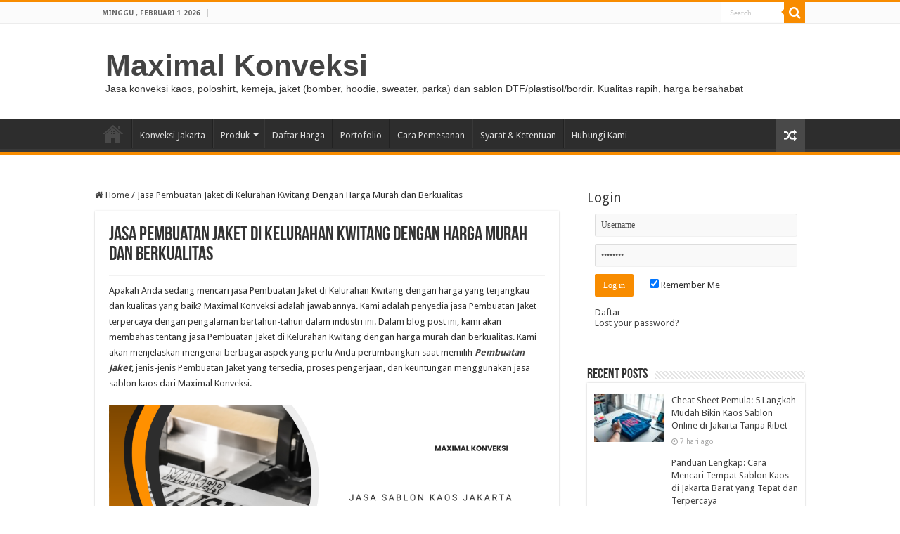

--- FILE ---
content_type: text/html; charset=UTF-8
request_url: https://maximalkonveksi.co.id/jasa/pembuatan-jaket-in-kelurahan-kwitang/
body_size: 17633
content:
<!DOCTYPE html>
<html lang="id" prefix="og: http://ogp.me/ns#">
<head>
<meta charset="UTF-8" />
<link rel="profile" href="http://gmpg.org/xfn/11" />
<link rel="pingback" href="https://maximalkonveksi.co.id/xmlrpc.php" />
<meta property="og:title" content="Jasa Pembuatan Jaket di Kelurahan Kwitang Dengan Harga Murah dan Berkualitas - Maximal Konveksi"/>
<meta property="og:type" content="article"/>
<meta property="og:description" content="Apakah Anda sedang mencari jasa [search_term] di [location] dengan harga yang terjangkau dan kualita"/>
<meta property="og:url" content="https://maximalkonveksi.co.id/jasa/"/>
<meta property="og:site_name" content="Maximal Konveksi"/>
<meta property="og:image" content="https://maximalkonveksi.co.id/wp-content/uploads/2023/05/maximalkonveksi.co_.id-1.jpg" />
<meta name='robots' content='index, follow, max-image-preview:large, max-snippet:-1, max-video-preview:-1' />
	<style>img:is([sizes="auto" i], [sizes^="auto," i]) { contain-intrinsic-size: 3000px 1500px }</style>
	
	<!-- This site is optimized with the Yoast SEO Premium plugin v19.5 (Yoast SEO v20.1) - https://yoast.com/wordpress/plugins/seo/ -->
	<title>Jasa Pembuatan Jaket di Kelurahan Kwitang Dengan Harga Murah dan Berkualitas</title>
	<meta name="description" content="Jasa Pembuatan Jaket di Kelurahan Kwitang Dengan Harga Murah dan Berkualitas - Maximal Konveksi" />
	<link rel="canonical" href="https://maximalkonveksi.co.id/jasa/pembuatan-jaket-in-kelurahan-kwitang/" />
	<meta property="og:locale" content="id_ID" />
	<meta property="og:type" content="article" />
	<meta property="og:title" content="Jasa Pembuatan Jaket di Kelurahan Kwitang Dengan Harga Murah dan Berkualitas" />
	<meta property="og:description" content="Jasa Pembuatan Jaket di Kelurahan Kwitang Dengan Harga Murah dan Berkualitas - Maximal Konveksi" />
	<meta property="og:url" content="https://maximalkonveksi.co.id/jasa/pembuatan-jaket-in-kelurahan-kwitang/" />
	<meta property="og:site_name" content="Maximal Konveksi" />
	<meta property="article:publisher" content="https://www.facebook.com/sablonmanual.1/" />
	<meta property="og:image" content="https://maximalkonveksi.co.id/wp-content/uploads/2023/05/maximalkonveksi.co_.id-1.jpg" />
	<meta property="og:image:width" content="2560" />
	<meta property="og:image:height" content="1810" />
	<meta property="og:image:type" content="image/jpeg" />
	<meta name="twitter:card" content="summary_large_image" />
	<meta name="twitter:label1" content="Estimasi waktu membaca" />
	<meta name="twitter:data1" content="8 menit" />
	<!-- / Yoast SEO Premium plugin. -->


<link rel='dns-prefetch' href='//fonts.googleapis.com' />
<link rel='dns-prefetch' href='//www.googletagmanager.com' />

	<meta name='description' content='Mencari Jasa Pembuatan Jaket di Kelurahan Kwitang Dengan Harga Murah dan Berkualitas? Hubungi Maximal Konveksi Sekarang 0812-2113-381' class='nsg-seo-meta-tag' />


	<link rel='canonical' href='https://maximalkonveksi.co.id/jasa/pembuatan-jaket-in-kelurahan-kwitang/' class='nsg-seo-canonical' />

<script type="text/javascript">
/* <![CDATA[ */
window._wpemojiSettings = {"baseUrl":"https:\/\/s.w.org\/images\/core\/emoji\/15.0.3\/72x72\/","ext":".png","svgUrl":"https:\/\/s.w.org\/images\/core\/emoji\/15.0.3\/svg\/","svgExt":".svg","source":{"concatemoji":"https:\/\/maximalkonveksi.co.id\/wp-includes\/js\/wp-emoji-release.min.js"}};
/*! This file is auto-generated */
!function(i,n){var o,s,e;function c(e){try{var t={supportTests:e,timestamp:(new Date).valueOf()};sessionStorage.setItem(o,JSON.stringify(t))}catch(e){}}function p(e,t,n){e.clearRect(0,0,e.canvas.width,e.canvas.height),e.fillText(t,0,0);var t=new Uint32Array(e.getImageData(0,0,e.canvas.width,e.canvas.height).data),r=(e.clearRect(0,0,e.canvas.width,e.canvas.height),e.fillText(n,0,0),new Uint32Array(e.getImageData(0,0,e.canvas.width,e.canvas.height).data));return t.every(function(e,t){return e===r[t]})}function u(e,t,n){switch(t){case"flag":return n(e,"\ud83c\udff3\ufe0f\u200d\u26a7\ufe0f","\ud83c\udff3\ufe0f\u200b\u26a7\ufe0f")?!1:!n(e,"\ud83c\uddfa\ud83c\uddf3","\ud83c\uddfa\u200b\ud83c\uddf3")&&!n(e,"\ud83c\udff4\udb40\udc67\udb40\udc62\udb40\udc65\udb40\udc6e\udb40\udc67\udb40\udc7f","\ud83c\udff4\u200b\udb40\udc67\u200b\udb40\udc62\u200b\udb40\udc65\u200b\udb40\udc6e\u200b\udb40\udc67\u200b\udb40\udc7f");case"emoji":return!n(e,"\ud83d\udc26\u200d\u2b1b","\ud83d\udc26\u200b\u2b1b")}return!1}function f(e,t,n){var r="undefined"!=typeof WorkerGlobalScope&&self instanceof WorkerGlobalScope?new OffscreenCanvas(300,150):i.createElement("canvas"),a=r.getContext("2d",{willReadFrequently:!0}),o=(a.textBaseline="top",a.font="600 32px Arial",{});return e.forEach(function(e){o[e]=t(a,e,n)}),o}function t(e){var t=i.createElement("script");t.src=e,t.defer=!0,i.head.appendChild(t)}"undefined"!=typeof Promise&&(o="wpEmojiSettingsSupports",s=["flag","emoji"],n.supports={everything:!0,everythingExceptFlag:!0},e=new Promise(function(e){i.addEventListener("DOMContentLoaded",e,{once:!0})}),new Promise(function(t){var n=function(){try{var e=JSON.parse(sessionStorage.getItem(o));if("object"==typeof e&&"number"==typeof e.timestamp&&(new Date).valueOf()<e.timestamp+604800&&"object"==typeof e.supportTests)return e.supportTests}catch(e){}return null}();if(!n){if("undefined"!=typeof Worker&&"undefined"!=typeof OffscreenCanvas&&"undefined"!=typeof URL&&URL.createObjectURL&&"undefined"!=typeof Blob)try{var e="postMessage("+f.toString()+"("+[JSON.stringify(s),u.toString(),p.toString()].join(",")+"));",r=new Blob([e],{type:"text/javascript"}),a=new Worker(URL.createObjectURL(r),{name:"wpTestEmojiSupports"});return void(a.onmessage=function(e){c(n=e.data),a.terminate(),t(n)})}catch(e){}c(n=f(s,u,p))}t(n)}).then(function(e){for(var t in e)n.supports[t]=e[t],n.supports.everything=n.supports.everything&&n.supports[t],"flag"!==t&&(n.supports.everythingExceptFlag=n.supports.everythingExceptFlag&&n.supports[t]);n.supports.everythingExceptFlag=n.supports.everythingExceptFlag&&!n.supports.flag,n.DOMReady=!1,n.readyCallback=function(){n.DOMReady=!0}}).then(function(){return e}).then(function(){var e;n.supports.everything||(n.readyCallback(),(e=n.source||{}).concatemoji?t(e.concatemoji):e.wpemoji&&e.twemoji&&(t(e.twemoji),t(e.wpemoji)))}))}((window,document),window._wpemojiSettings);
/* ]]> */
</script>
<style id='wp-emoji-styles-inline-css' type='text/css'>

	img.wp-smiley, img.emoji {
		display: inline !important;
		border: none !important;
		box-shadow: none !important;
		height: 1em !important;
		width: 1em !important;
		margin: 0 0.07em !important;
		vertical-align: -0.1em !important;
		background: none !important;
		padding: 0 !important;
	}
</style>
<link rel='stylesheet' id='wp-block-library-css' href='https://maximalkonveksi.co.id/wp-includes/css/dist/block-library/style.min.css' type='text/css' media='all' />
<style id='classic-theme-styles-inline-css' type='text/css'>
/*! This file is auto-generated */
.wp-block-button__link{color:#fff;background-color:#32373c;border-radius:9999px;box-shadow:none;text-decoration:none;padding:calc(.667em + 2px) calc(1.333em + 2px);font-size:1.125em}.wp-block-file__button{background:#32373c;color:#fff;text-decoration:none}
</style>
<style id='global-styles-inline-css' type='text/css'>
:root{--wp--preset--aspect-ratio--square: 1;--wp--preset--aspect-ratio--4-3: 4/3;--wp--preset--aspect-ratio--3-4: 3/4;--wp--preset--aspect-ratio--3-2: 3/2;--wp--preset--aspect-ratio--2-3: 2/3;--wp--preset--aspect-ratio--16-9: 16/9;--wp--preset--aspect-ratio--9-16: 9/16;--wp--preset--color--black: #000000;--wp--preset--color--cyan-bluish-gray: #abb8c3;--wp--preset--color--white: #ffffff;--wp--preset--color--pale-pink: #f78da7;--wp--preset--color--vivid-red: #cf2e2e;--wp--preset--color--luminous-vivid-orange: #ff6900;--wp--preset--color--luminous-vivid-amber: #fcb900;--wp--preset--color--light-green-cyan: #7bdcb5;--wp--preset--color--vivid-green-cyan: #00d084;--wp--preset--color--pale-cyan-blue: #8ed1fc;--wp--preset--color--vivid-cyan-blue: #0693e3;--wp--preset--color--vivid-purple: #9b51e0;--wp--preset--gradient--vivid-cyan-blue-to-vivid-purple: linear-gradient(135deg,rgba(6,147,227,1) 0%,rgb(155,81,224) 100%);--wp--preset--gradient--light-green-cyan-to-vivid-green-cyan: linear-gradient(135deg,rgb(122,220,180) 0%,rgb(0,208,130) 100%);--wp--preset--gradient--luminous-vivid-amber-to-luminous-vivid-orange: linear-gradient(135deg,rgba(252,185,0,1) 0%,rgba(255,105,0,1) 100%);--wp--preset--gradient--luminous-vivid-orange-to-vivid-red: linear-gradient(135deg,rgba(255,105,0,1) 0%,rgb(207,46,46) 100%);--wp--preset--gradient--very-light-gray-to-cyan-bluish-gray: linear-gradient(135deg,rgb(238,238,238) 0%,rgb(169,184,195) 100%);--wp--preset--gradient--cool-to-warm-spectrum: linear-gradient(135deg,rgb(74,234,220) 0%,rgb(151,120,209) 20%,rgb(207,42,186) 40%,rgb(238,44,130) 60%,rgb(251,105,98) 80%,rgb(254,248,76) 100%);--wp--preset--gradient--blush-light-purple: linear-gradient(135deg,rgb(255,206,236) 0%,rgb(152,150,240) 100%);--wp--preset--gradient--blush-bordeaux: linear-gradient(135deg,rgb(254,205,165) 0%,rgb(254,45,45) 50%,rgb(107,0,62) 100%);--wp--preset--gradient--luminous-dusk: linear-gradient(135deg,rgb(255,203,112) 0%,rgb(199,81,192) 50%,rgb(65,88,208) 100%);--wp--preset--gradient--pale-ocean: linear-gradient(135deg,rgb(255,245,203) 0%,rgb(182,227,212) 50%,rgb(51,167,181) 100%);--wp--preset--gradient--electric-grass: linear-gradient(135deg,rgb(202,248,128) 0%,rgb(113,206,126) 100%);--wp--preset--gradient--midnight: linear-gradient(135deg,rgb(2,3,129) 0%,rgb(40,116,252) 100%);--wp--preset--font-size--small: 13px;--wp--preset--font-size--medium: 20px;--wp--preset--font-size--large: 36px;--wp--preset--font-size--x-large: 42px;--wp--preset--spacing--20: 0.44rem;--wp--preset--spacing--30: 0.67rem;--wp--preset--spacing--40: 1rem;--wp--preset--spacing--50: 1.5rem;--wp--preset--spacing--60: 2.25rem;--wp--preset--spacing--70: 3.38rem;--wp--preset--spacing--80: 5.06rem;--wp--preset--shadow--natural: 6px 6px 9px rgba(0, 0, 0, 0.2);--wp--preset--shadow--deep: 12px 12px 50px rgba(0, 0, 0, 0.4);--wp--preset--shadow--sharp: 6px 6px 0px rgba(0, 0, 0, 0.2);--wp--preset--shadow--outlined: 6px 6px 0px -3px rgba(255, 255, 255, 1), 6px 6px rgba(0, 0, 0, 1);--wp--preset--shadow--crisp: 6px 6px 0px rgba(0, 0, 0, 1);}:where(.is-layout-flex){gap: 0.5em;}:where(.is-layout-grid){gap: 0.5em;}body .is-layout-flex{display: flex;}.is-layout-flex{flex-wrap: wrap;align-items: center;}.is-layout-flex > :is(*, div){margin: 0;}body .is-layout-grid{display: grid;}.is-layout-grid > :is(*, div){margin: 0;}:where(.wp-block-columns.is-layout-flex){gap: 2em;}:where(.wp-block-columns.is-layout-grid){gap: 2em;}:where(.wp-block-post-template.is-layout-flex){gap: 1.25em;}:where(.wp-block-post-template.is-layout-grid){gap: 1.25em;}.has-black-color{color: var(--wp--preset--color--black) !important;}.has-cyan-bluish-gray-color{color: var(--wp--preset--color--cyan-bluish-gray) !important;}.has-white-color{color: var(--wp--preset--color--white) !important;}.has-pale-pink-color{color: var(--wp--preset--color--pale-pink) !important;}.has-vivid-red-color{color: var(--wp--preset--color--vivid-red) !important;}.has-luminous-vivid-orange-color{color: var(--wp--preset--color--luminous-vivid-orange) !important;}.has-luminous-vivid-amber-color{color: var(--wp--preset--color--luminous-vivid-amber) !important;}.has-light-green-cyan-color{color: var(--wp--preset--color--light-green-cyan) !important;}.has-vivid-green-cyan-color{color: var(--wp--preset--color--vivid-green-cyan) !important;}.has-pale-cyan-blue-color{color: var(--wp--preset--color--pale-cyan-blue) !important;}.has-vivid-cyan-blue-color{color: var(--wp--preset--color--vivid-cyan-blue) !important;}.has-vivid-purple-color{color: var(--wp--preset--color--vivid-purple) !important;}.has-black-background-color{background-color: var(--wp--preset--color--black) !important;}.has-cyan-bluish-gray-background-color{background-color: var(--wp--preset--color--cyan-bluish-gray) !important;}.has-white-background-color{background-color: var(--wp--preset--color--white) !important;}.has-pale-pink-background-color{background-color: var(--wp--preset--color--pale-pink) !important;}.has-vivid-red-background-color{background-color: var(--wp--preset--color--vivid-red) !important;}.has-luminous-vivid-orange-background-color{background-color: var(--wp--preset--color--luminous-vivid-orange) !important;}.has-luminous-vivid-amber-background-color{background-color: var(--wp--preset--color--luminous-vivid-amber) !important;}.has-light-green-cyan-background-color{background-color: var(--wp--preset--color--light-green-cyan) !important;}.has-vivid-green-cyan-background-color{background-color: var(--wp--preset--color--vivid-green-cyan) !important;}.has-pale-cyan-blue-background-color{background-color: var(--wp--preset--color--pale-cyan-blue) !important;}.has-vivid-cyan-blue-background-color{background-color: var(--wp--preset--color--vivid-cyan-blue) !important;}.has-vivid-purple-background-color{background-color: var(--wp--preset--color--vivid-purple) !important;}.has-black-border-color{border-color: var(--wp--preset--color--black) !important;}.has-cyan-bluish-gray-border-color{border-color: var(--wp--preset--color--cyan-bluish-gray) !important;}.has-white-border-color{border-color: var(--wp--preset--color--white) !important;}.has-pale-pink-border-color{border-color: var(--wp--preset--color--pale-pink) !important;}.has-vivid-red-border-color{border-color: var(--wp--preset--color--vivid-red) !important;}.has-luminous-vivid-orange-border-color{border-color: var(--wp--preset--color--luminous-vivid-orange) !important;}.has-luminous-vivid-amber-border-color{border-color: var(--wp--preset--color--luminous-vivid-amber) !important;}.has-light-green-cyan-border-color{border-color: var(--wp--preset--color--light-green-cyan) !important;}.has-vivid-green-cyan-border-color{border-color: var(--wp--preset--color--vivid-green-cyan) !important;}.has-pale-cyan-blue-border-color{border-color: var(--wp--preset--color--pale-cyan-blue) !important;}.has-vivid-cyan-blue-border-color{border-color: var(--wp--preset--color--vivid-cyan-blue) !important;}.has-vivid-purple-border-color{border-color: var(--wp--preset--color--vivid-purple) !important;}.has-vivid-cyan-blue-to-vivid-purple-gradient-background{background: var(--wp--preset--gradient--vivid-cyan-blue-to-vivid-purple) !important;}.has-light-green-cyan-to-vivid-green-cyan-gradient-background{background: var(--wp--preset--gradient--light-green-cyan-to-vivid-green-cyan) !important;}.has-luminous-vivid-amber-to-luminous-vivid-orange-gradient-background{background: var(--wp--preset--gradient--luminous-vivid-amber-to-luminous-vivid-orange) !important;}.has-luminous-vivid-orange-to-vivid-red-gradient-background{background: var(--wp--preset--gradient--luminous-vivid-orange-to-vivid-red) !important;}.has-very-light-gray-to-cyan-bluish-gray-gradient-background{background: var(--wp--preset--gradient--very-light-gray-to-cyan-bluish-gray) !important;}.has-cool-to-warm-spectrum-gradient-background{background: var(--wp--preset--gradient--cool-to-warm-spectrum) !important;}.has-blush-light-purple-gradient-background{background: var(--wp--preset--gradient--blush-light-purple) !important;}.has-blush-bordeaux-gradient-background{background: var(--wp--preset--gradient--blush-bordeaux) !important;}.has-luminous-dusk-gradient-background{background: var(--wp--preset--gradient--luminous-dusk) !important;}.has-pale-ocean-gradient-background{background: var(--wp--preset--gradient--pale-ocean) !important;}.has-electric-grass-gradient-background{background: var(--wp--preset--gradient--electric-grass) !important;}.has-midnight-gradient-background{background: var(--wp--preset--gradient--midnight) !important;}.has-small-font-size{font-size: var(--wp--preset--font-size--small) !important;}.has-medium-font-size{font-size: var(--wp--preset--font-size--medium) !important;}.has-large-font-size{font-size: var(--wp--preset--font-size--large) !important;}.has-x-large-font-size{font-size: var(--wp--preset--font-size--x-large) !important;}
:where(.wp-block-post-template.is-layout-flex){gap: 1.25em;}:where(.wp-block-post-template.is-layout-grid){gap: 1.25em;}
:where(.wp-block-columns.is-layout-flex){gap: 2em;}:where(.wp-block-columns.is-layout-grid){gap: 2em;}
:root :where(.wp-block-pullquote){font-size: 1.5em;line-height: 1.6;}
</style>
<link rel='stylesheet' id='nsg-styles-css' href='https://maximalkonveksi.co.id/wp-content/plugins/nsg-seo-generator/assets/nsg-styles.css' type='text/css' media='all' />
<link rel='stylesheet' id='taqyeem-buttons-style-css' href='https://maximalkonveksi.co.id/wp-content/plugins/taqyeem-buttons/assets/style.css' type='text/css' media='all' />
<link rel='stylesheet' id='taqyeem-style-css' href='https://maximalkonveksi.co.id/wp-content/plugins/taqyeem/style.css' type='text/css' media='all' />
<link rel='stylesheet' id='tie-style-css' href='https://maximalkonveksi.co.id/wp-content/themes/sahifa/style.css' type='text/css' media='all' />
<link rel='stylesheet' id='tie-ilightbox-skin-css' href='https://maximalkonveksi.co.id/wp-content/themes/sahifa/css/ilightbox/dark-skin/skin.css' type='text/css' media='all' />
<link rel='stylesheet' id='Droid+Sans-css' href='https://fonts.googleapis.com/css?family=Droid+Sans%3Aregular%2C700' type='text/css' media='all' />
<script type="text/javascript" src="https://maximalkonveksi.co.id/wp-includes/js/jquery/jquery.min.js" id="jquery-core-js"></script>
<script type="text/javascript" src="https://maximalkonveksi.co.id/wp-includes/js/jquery/jquery-migrate.min.js" id="jquery-migrate-js"></script>
<script type="text/javascript" src="https://maximalkonveksi.co.id/wp-content/plugins/taqyeem/js/tie.js" id="taqyeem-main-js"></script>
<link rel="https://api.w.org/" href="https://maximalkonveksi.co.id/wp-json/" /><link rel="EditURI" type="application/rsd+xml" title="RSD" href="https://maximalkonveksi.co.id/xmlrpc.php?rsd" />
<meta name="generator" content="WordPress 6.7.4" />
<meta name="generator" content="Site Kit by Google 1.132.0" /><script type='text/javascript'>
/* <![CDATA[ */
var taqyeem = {"ajaxurl":"https://maximalkonveksi.co.id/wp-admin/admin-ajax.php" , "your_rating":"Your Rating:"};
/* ]]> */
</script>

<style type="text/css" media="screen">

</style>
<link rel="shortcut icon" href="https://maximalkonveksi.co.id/wp-content/themes/sahifa/favicon.ico" title="Favicon" />
<!--[if IE]>
<script type="text/javascript">jQuery(document).ready(function (){ jQuery(".menu-item").has("ul").children("a").attr("aria-haspopup", "true");});</script>
<![endif]-->
<!--[if lt IE 9]>
<script src="https://maximalkonveksi.co.id/wp-content/themes/sahifa/js/html5.js"></script>
<script src="https://maximalkonveksi.co.id/wp-content/themes/sahifa/js/selectivizr-min.js"></script>
<![endif]-->
<!--[if IE 9]>
<link rel="stylesheet" type="text/css" media="all" href="https://maximalkonveksi.co.id/wp-content/themes/sahifa/css/ie9.css" />
<![endif]-->
<!--[if IE 8]>
<link rel="stylesheet" type="text/css" media="all" href="https://maximalkonveksi.co.id/wp-content/themes/sahifa/css/ie8.css" />
<![endif]-->
<!--[if IE 7]>
<link rel="stylesheet" type="text/css" media="all" href="https://maximalkonveksi.co.id/wp-content/themes/sahifa/css/ie7.css" />
<![endif]-->


<meta name="viewport" content="width=device-width, initial-scale=1.0" />

<meta name="google-site-verification" content="f3BCtE7l6706Yvl0BMmkG_gi_nT6gvqfMde17TK21sA" />

<meta name="yandex-verification" content="987c604db91733a6" />

<style type="text/css" media="screen">

body{
	font-family: 'Droid Sans';
}

::-webkit-scrollbar {
	width: 8px;
	height:8px;
}


</style>

		<script type="text/javascript">
			/* <![CDATA[ */
				var sf_position = '0';
				var sf_templates = "<a href=\"{search_url_escaped}\">View All Results<\/a>";
				var sf_input = '.search-live';
				jQuery(document).ready(function(){
					jQuery(sf_input).ajaxyLiveSearch({"expand":false,"searchUrl":"https:\/\/maximalkonveksi.co.id\/?s=%s","text":"Search","delay":500,"iwidth":180,"width":315,"ajaxUrl":"https:\/\/maximalkonveksi.co.id\/wp-admin\/admin-ajax.php","rtl":0});
					jQuery(".live-search_ajaxy-selective-input").keyup(function() {
						var width = jQuery(this).val().length * 8;
						if(width < 50) {
							width = 50;
						}
						jQuery(this).width(width);
					});
					jQuery(".live-search_ajaxy-selective-search").click(function() {
						jQuery(this).find(".live-search_ajaxy-selective-input").focus();
					});
					jQuery(".live-search_ajaxy-selective-close").click(function() {
						jQuery(this).parent().remove();
					});
				});
			/* ]]> */
		</script>
		<meta name="generator" content="Elementor 3.21.5; features: e_optimized_assets_loading, e_optimized_css_loading, e_font_icon_svg, additional_custom_breakpoints, e_lazyload; settings: css_print_method-external, google_font-enabled, font_display-swap">
			<style>
				.e-con.e-parent:nth-of-type(n+4):not(.e-lazyloaded):not(.e-no-lazyload),
				.e-con.e-parent:nth-of-type(n+4):not(.e-lazyloaded):not(.e-no-lazyload) * {
					background-image: none !important;
				}
				@media screen and (max-height: 1024px) {
					.e-con.e-parent:nth-of-type(n+3):not(.e-lazyloaded):not(.e-no-lazyload),
					.e-con.e-parent:nth-of-type(n+3):not(.e-lazyloaded):not(.e-no-lazyload) * {
						background-image: none !important;
					}
				}
				@media screen and (max-height: 640px) {
					.e-con.e-parent:nth-of-type(n+2):not(.e-lazyloaded):not(.e-no-lazyload),
					.e-con.e-parent:nth-of-type(n+2):not(.e-lazyloaded):not(.e-no-lazyload) * {
						background-image: none !important;
					}
				}
			</style>
			<!-- TruConversion for maximalkonveksi.co.id -->
<script type="text/javascript">
    var _tip = _tip || [];
    (function(d,s,id){
        var js, tjs = d.getElementsByTagName(s)[0];
        if(d.getElementById(id)) { return; }
        js = d.createElement(s); js.id = id;
        js.async = true;
        js.src = d.location.protocol + '//app.truconversion.com/ti-js/28149/b9c53.js';
        tjs.parentNode.insertBefore(js, tjs);
    }(document, 'script', 'ti-js'));
</script>
                        <link rel="icon" href="https://maximalkonveksi.co.id/wp-content/uploads/2022/11/cropped-Logo-Maximal-Konveksi-32x32.jpg" sizes="32x32" />
<link rel="icon" href="https://maximalkonveksi.co.id/wp-content/uploads/2022/11/cropped-Logo-Maximal-Konveksi-192x192.jpg" sizes="192x192" />
<link rel="apple-touch-icon" href="https://maximalkonveksi.co.id/wp-content/uploads/2022/11/cropped-Logo-Maximal-Konveksi-180x180.jpg" />
<meta name="msapplication-TileImage" content="https://maximalkonveksi.co.id/wp-content/uploads/2022/11/cropped-Logo-Maximal-Konveksi-270x270.jpg" />
</head>
<body id="top" class="nw_seo_page-template-default single single-nw_seo_page postid-1925 lazy-enabled elementor-default elementor-kit-1961">


<div class="wrapper-outer">

	<div class="background-cover"></div>

	<aside id="slide-out">

			<div class="search-mobile">
			<form method="get" id="searchform-mobile" action="https://maximalkonveksi.co.id/">
				<button class="search-button" type="submit" value="Search"><i class="fa fa-search"></i></button>
				<input type="text" id="s-mobile" name="s" title="Search" value="Search" onfocus="if (this.value == 'Search') {this.value = '';}" onblur="if (this.value == '') {this.value = 'Search';}"  />
			</form>
		</div><!-- .search-mobile /-->
	
			<div class="social-icons">
		<a class="ttip-none" title="Rss" href="https://maximalkonveksi.co.id/feed/" target="_blank"><i class="fa fa-rss"></i></a><a class="ttip-none" title="Facebook" href="https://www.facebook.com/sablonmanual.1/" target="_blank"><i class="fa fa-facebook"></i></a><a class="ttip-none" title="Youtube" href="https://www.youtube.com/channel/UCEKC_43imPnxc3HdetjX4Fg" target="_blank"><i class="fa fa-youtube"></i></a><a class="ttip-none" title="instagram" href="http://www.instagram.com/konveksimaximal" target="_blank"><i class="fa fa-instagram"></i></a>
			</div>

	
		<div id="mobile-menu" ></div>
	</aside><!-- #slide-out /-->

		<div id="wrapper" class="wide-layout">
		<div class="inner-wrapper">

		<header id="theme-header" class="theme-header">
						<div id="top-nav" class="top-nav">
				<div class="container">

							<span class="today-date">Minggu , Februari 1 2026</span>
				
						<div class="search-block">
						<form method="get" id="searchform-header" action="https://maximalkonveksi.co.id/">
							<button class="search-button" type="submit" value="Search"><i class="fa fa-search"></i></button>
							<input class="search-live" type="text" id="s-header" name="s" title="Search" value="Search" onfocus="if (this.value == 'Search') {this.value = '';}" onblur="if (this.value == '') {this.value = 'Search';}"  />
						</form>
					</div><!-- .search-block /-->
	
	
				</div><!-- .container /-->
			</div><!-- .top-menu /-->
			
		<div class="header-content">

					<a id="slide-out-open" class="slide-out-open" href="#"><span></span></a>
		
			<div class="logo" style=" margin-top:15px; margin-bottom:15px;">
			<h2>				<a  href="https://maximalkonveksi.co.id/">Maximal Konveksi</a>
				<span>Jasa konveksi kaos, poloshirt, kemeja, jaket (bomber, hoodie, sweater, parka) dan sablon DTF/plastisol/bordir. Kualitas rapih, harga bersahabat</span>
							</h2>			</div><!-- .logo /-->
						<div class="clear"></div>

		</div>
													<nav id="main-nav" class="fixed-enabled">
				<div class="container">

				
					<div class="main-menu"><ul id="menu-main-menu" class="menu"><li id="menu-item-669" class="menu-item menu-item-type-post_type menu-item-object-page menu-item-home menu-item-669"><a href="https://maximalkonveksi.co.id/">Home</a></li>
<li id="menu-item-596" class="menu-item menu-item-type-custom menu-item-object-custom menu-item-596"><a title="Konveksi Jakarta Berkualitas" href="https://maximalkonveksi.co.id/konveksi-jakarta-berkualitas/">Konveksi Jakarta</a></li>
<li id="menu-item-602" class="menu-item menu-item-type-taxonomy menu-item-object-category menu-item-has-children menu-item-602"><a href="https://maximalkonveksi.co.id/category/produk-jasa-konveksi-jakarta-produk-jasa-konveksi-jakarta/">Produk</a>
<ul class="sub-menu menu-sub-content">
	<li id="menu-item-608" class="menu-item menu-item-type-taxonomy menu-item-object-category menu-item-608"><a href="https://maximalkonveksi.co.id/category/produk-jasa-konveksi-jakarta-produk-jasa-konveksi-jakarta/jasa-pembuatan-almamater-custom/">Jasa Pembuatan Alamamater Custom</a></li>
	<li id="menu-item-1271" class="menu-item menu-item-type-taxonomy menu-item-object-category menu-item-1271"><a href="https://maximalkonveksi.co.id/category/produk-jasa-konveksi-jakarta-produk-jasa-konveksi-jakarta/jasa-pembuatan-kaos-custom1/">Jasa Pembuatan Kaos Custom</a></li>
	<li id="menu-item-604" class="menu-item menu-item-type-taxonomy menu-item-object-category menu-item-604"><a href="https://maximalkonveksi.co.id/category/produk-jasa-konveksi-jakarta-produk-jasa-konveksi-jakarta/jasa-pembuatan-jaket-custom/">Jasa Pembuatan Jaket Custom</a></li>
	<li id="menu-item-1134" class="menu-item menu-item-type-taxonomy menu-item-object-category menu-item-1134"><a href="https://maximalkonveksi.co.id/category/produk-jasa-konveksi-jakarta-produk-jasa-konveksi-jakarta/jasa-pembuatan-jersey-custom/">Jasa Pembuatan Jersey Custom</a></li>
	<li id="menu-item-605" class="menu-item menu-item-type-taxonomy menu-item-object-category menu-item-605"><a href="https://maximalkonveksi.co.id/category/produk-jasa-konveksi-jakarta-produk-jasa-konveksi-jakarta/jasa-pembuatan-kemeja-custom/">Jasa Pembuatan Kemeja Custom</a></li>
	<li id="menu-item-606" class="menu-item menu-item-type-taxonomy menu-item-object-category menu-item-606"><a href="https://maximalkonveksi.co.id/category/produk-jasa-konveksi-jakarta-produk-jasa-konveksi-jakarta/jasa-pembuatan-poloshirt-custom/">Jasa Pembuatan Polo Shirt Custom</a></li>
	<li id="menu-item-1127" class="menu-item menu-item-type-taxonomy menu-item-object-category menu-item-1127"><a href="https://maximalkonveksi.co.id/category/produk-jasa-konveksi-jakarta-produk-jasa-konveksi-jakarta/jasa-pembuatan-rompi-custom/">Jasa Pembuatan Rompi Custom</a></li>
	<li id="menu-item-1261" class="menu-item menu-item-type-taxonomy menu-item-object-category menu-item-1261"><a href="https://maximalkonveksi.co.id/category/produk-jasa-konveksi-jakarta-produk-jasa-konveksi-jakarta/jasa-pembuatan-sweater-custom/">Jasa Pembuatan Sweater Custom</a></li>
	<li id="menu-item-1272" class="menu-item menu-item-type-taxonomy menu-item-object-category menu-item-1272"><a href="https://maximalkonveksi.co.id/category/produk-jasa-konveksi-jakarta-produk-jasa-konveksi-jakarta/jasa-sablon-kaos-satuan/">Jasa Sablon Kaos Satuan</a></li>
</ul>
</li>
<li id="menu-item-668" class="menu-item menu-item-type-post_type menu-item-object-page menu-item-668"><a href="https://maximalkonveksi.co.id/daftar-harga-konveksi-jakarta/">Daftar Harga</a></li>
<li id="menu-item-912" class="menu-item menu-item-type-post_type menu-item-object-page menu-item-912"><a href="https://maximalkonveksi.co.id/galery-portofolio/">Portofolio</a></li>
<li id="menu-item-1371" class="menu-item menu-item-type-post_type menu-item-object-page menu-item-1371"><a href="https://maximalkonveksi.co.id/cara-pemesanan-di-maximal-konveksi/">Cara Pemesanan</a></li>
<li id="menu-item-964" class="menu-item menu-item-type-post_type menu-item-object-page menu-item-964"><a href="https://maximalkonveksi.co.id/syarat-ketentuan/">Syarat &#038; Ketentuan</a></li>
<li id="menu-item-2000" class="menu-item menu-item-type-post_type menu-item-object-page menu-item-2000"><a href="https://maximalkonveksi.co.id/hubungi-kami/">Hubungi Kami</a></li>
</ul></div>										<a href="https://maximalkonveksi.co.id/?tierand=1" class="random-article ttip" title="Random Article"><i class="fa fa-random"></i></a>
					
					
				</div>
			</nav><!-- .main-nav /-->
					</header><!-- #header /-->

	
	
	<div id="main-content" class="container">



		
	
	<div class="content">

		
		<nav id="crumbs"><a href="https://maximalkonveksi.co.id/"><span class="fa fa-home" aria-hidden="true"></span> Home</a><span class="delimiter">/</span><span class="current">Jasa Pembuatan Jaket di Kelurahan Kwitang Dengan Harga Murah dan Berkualitas</span></nav>
		

		
		<article class="post-listing post post-1925 nw_seo_page type-nw_seo_page status-publish has-post-thumbnail " id="the-post">

			
			<div class="post-inner">

			
								<h1 class="name post-title entry-title">Jasa Pembuatan Jaket di Kelurahan Kwitang Dengan Harga Murah dan Berkualitas</span></h1>

				<p class="post-meta"></p>
				<div class="clear"></div>
			
				<div class="entry">
					
					
<p>Apakah Anda sedang mencari jasa Pembuatan Jaket di Kelurahan Kwitang dengan harga yang terjangkau dan kualitas yang baik? Maximal Konveksi adalah jawabannya. Kami adalah penyedia jasa Pembuatan Jaket terpercaya dengan pengalaman bertahun-tahun dalam industri ini. Dalam blog post ini, kami akan membahas tentang jasa Pembuatan Jaket di Kelurahan Kwitang dengan harga murah dan berkualitas. Kami akan menjelaskan mengenai berbagai aspek yang perlu Anda pertimbangkan saat memilih <a href="https://maximalkonveksi.co.id/category/produk-jasa-konveksi-jakarta-produk-jasa-konveksi-jakarta/jasa-sablon-kaos-satuan/" target="_blank" rel="noreferrer noopener"><em><strong>Pembuatan Jaket</strong></em></a>, jenis-jenis Pembuatan Jaket yang tersedia, proses pengerjaan, dan keuntungan menggunakan jasa sablon kaos dari Maximal Konveksi.</p>



<figure class="wp-block-image size-large"><img fetchpriority="high" decoding="async" class="alignnone wp-image-1740" src="https://maximalkonveksi.co.id/wp-content/uploads/2023/12/4-1024x576.png" alt="Jasa Pembuatan Jaket-di-Kelurahan Kwitang Dengan Harga Murah dan Berkualitas" width="1024" height="576" srcset="https://maximalkonveksi.co.id/wp-content/uploads/2023/12/4-1024x576.png 1024w, https://maximalkonveksi.co.id/wp-content/uploads/2023/12/4-300x169.png 300w, https://maximalkonveksi.co.id/wp-content/uploads/2023/12/4-768x432.png 768w, https://maximalkonveksi.co.id/wp-content/uploads/2023/12/4-1536x864.png 1536w, https://maximalkonveksi.co.id/wp-content/uploads/2023/12/4.png 1920w" sizes="(max-width: 1024px) 100vw, 1024px" /></figure>



<h2 class="wp-block-heading">Keuntungan Memilih Jasa Pembuatan Jaket di Kelurahan Kwitang</h2>



<p>Jasa Pembuatan Jaket di Kelurahan Kwitang dapat memberikan berbagai keuntungan bagi Anda yang ingin mencetak kaos dengan desain kustom. Berikut adalah beberapa keuntungan memilih Jasa <a href="https://maximalkonveksi.co.id/category/produk-jasa-konveksi-jakarta-produk-jasa-konveksi-jakarta/jasa-sablon-kaos-satuan/" target="_blank" rel="noreferrer noopener"><em><strong>Pembuatan Jaket di Kelurahan Kwitang</strong></em></a>:</p>



<h3 class="wp-block-heading">a. Harga Murah</h3>



<p>Salah satu alasan utama mengapa banyak orang memilih <a href="https://maximalkonveksi.co.id/category/produk-jasa-konveksi-jakarta-produk-jasa-konveksi-jakarta/jasa-sablon-kaos-satuan/" target="_blank" rel="noreferrer noopener"><em><strong>jasa Pembuatan Jaket di Kelurahan Kwitang</strong></em></a> adalah karena harganya yang terjangkau. Maximal Konveksi menawarkan harga yang kompetitif tanpa mengorbankan kualitas. Kami memahami bahwa anggaran adalah pertimbangan penting bagi banyak pelanggan kami, dan kami berkomitmen untuk memberikan harga yang terbaik.</p>



<h3 class="wp-block-heading">b. Kualitas Terbaik</h3>



<p>Meskipun harga kami murah, kami tetap menjaga standar kualitas tinggi dalam setiap hasil sablon kaos kami. Kami menggunakan tinta berkualitas dan teknik sablon yang tepat untuk mencetak desain dengan sempurna pada kaos. Hasil sablon dari Maximal Konveksi tahan lama dan tidak mudah pudar.</p>



<h3 class="wp-block-heading">c. Pengerjaan Cepat</h3>



<p>Kami memahami bahwa waktu adalah faktor penting dalam bisnis. Oleh karena itu, kami menawarkan pengerjaan cepat untuk memenuhi kebutuhan pelanggan kami. Dengan menggunakan teknologi dan peralatan canggih, kami dapat mencetak pesanan dengan cepat tanpa mengorbankan kualitas.</p>



<h3 class="wp-block-heading">d. Berbagai Jenis Sablon</h3>



<p>Maximal Konveksi menyediakan berbagai jenis sablon untuk memenuhi kebutuhan desain Anda. Dari sablon rubber hingga plastisol, kami memiliki semua opsi yang Anda butuhkan untuk mencetak desain kustom pada kaos Anda. Setiap jenis sablon memiliki keunggulan dan karakteristiknya sendiri, dan kami akan membantu Anda memilih yang terbaik sesuai dengan kebutuhan Anda.</p>



<h2 class="wp-block-heading">Jenis-Jenis Sablon Kaos berkualitas di Pembuatan Jaket</h2>



<p>Ada beberapa jenis sablon kaos yang tersedia di Jakarta. Berikut adalah beberapa jenis sablon yang umum digunakan dalam industri ini:</p>



<h3 class="wp-block-heading">a. Sablon Rubber</h3>



<p>Sablon rubber adalah salah satu jenis sablon yang paling umum digunakan dalam industri konveksi. Ini melibatkan penggunaan tinta karet yang dicetak pada permukaan kaos melalui cetakan atau stensil. Sablon rubber memberikan hasil yang kuat dan tahan lama.</p>



<h3 class="wp-block-heading">b. Sablon tinta Plastisol</h3>



<p>Plastisol adalah jenis tinta yang sering di gunakan dalam sablon kaos. Tinta sablon jenis ini memiliki tekstur lembut dan fleksibel ketika kering, membuatnya nyaman untuk digunakan pada kaos. Plastisol juga memberikan hasil yang tahan lama dan tidak mudah pudar.</p>



<h3 class="wp-block-heading">c. Sablon Kaos Distro</h3>



<p>Sablon distro adalah teknik sablon yang di gunakan oleh distro atau merek pakaian independen untuk mencetak desain mereka pada kaos. Teknik ini biasanya melibatkan penggunaan tinta plastisol dan pengerjaan manual untuk mencapai hasil yang unik dan berkualitas tinggi.</p>
<p><iframe title="Maximal Konveksi - Process Production ‘Bordir Design &amp; Embroidery" width="618" height="348" src="https://www.youtube.com/embed/gheMiDHIkk8?list=PL655ilotGMBKazPmzB33REJ6wWBVDFQ7K" frameborder="0" allow="accelerometer; autoplay; clipboard-write; encrypted-media; gyroscope; picture-in-picture; web-share" referrerpolicy="strict-origin-when-cross-origin" allowfullscreen></iframe></p>



<h1 class="wp-block-heading">Maximal Konveksi &#8211; Jasa Pembuatan Jaket di Kelurahan Kwitang</h1>



<p>Maximal Konveksi adalah sebuah perusahaan yang menyediakan jasa Pembuatan Jaket di Kelurahan Kwitang. Mereka menawarkan berbagai jenis sablon kaos dengan kualitas terbaik dan harga terjangkau. Maximal Konveksi juga menggunakan teknologi print DTF dalam proses sablon kaos satuan mereka.</p>



<h2 class="wp-block-heading">Proses Pemesanan / bikin kaos di layanan Jasa Pembuatan Jaket di Kelurahan Kwitang terpercaya</h2>



<p>Untuk memesan / order <a href="https://maximalkonveksi.co.id/category/produk-jasa-konveksi-jakarta-produk-jasa-konveksi-jakarta/jasa-sablon-kaos-satuan/" target="_blank" rel="noreferrer noopener"><em><strong>jasa Pembuatan Jaket di Kelurahan Kwitang</strong></em></a>, Anda perlu mengikuti beberapa langkah sederhana. Berikut adalah proses pemesanan jasa bikin kaos di Maximal Konveksi:</p>



<h3 id="h-1-konsultasi-desain" class="wp-block-heading">1. Konsultasi Desain</h3>



<p>Langkah pertama dalam cara pemesanan di Maximal Konveksi adalah konsultasi desain. Anda akan berbicara dengan tim desain kami yang akan membantu Anda mengembangkan ide dan konsep yang sempurna untuk kaos Anda.</p>



<h3 id="h-2-pembayaran-awal" class="wp-block-heading">2. Pembayaran Awal</h3>



<p>Untuk melakukan pemesanan, cukup dengan pembayaran awal sebesar 50% dari total harga, dan sisanya dapat di bayar saat pesanan selesai dan siap dikirim.</p>



<h3 id="h-3-persetujuan-desain" class="wp-block-heading">3. Persetujuan Desain</h3>



<p>Setelah Anda puas dengan desain yang telah di buat, Anda akan di minta untuk menyetujui desain tersebut sebelum proses sablon di mulai. Hal ini untuk memastikan bahwa Anda akan mendapatkan hasil yang sesuai dengan ekspektasi.</p>



<h3 id="h-4-proses-sablon-kaos" class="wp-block-heading">4. Proses Sablon Kaos</h3>



<p>Setelah desain disetujui, proses sablon kaos akan di mulai. Kami akan menggunakan teknologi sablon terbaru dan tinta berkualitas tinggi untuk menciptakan kaos yang indah dan tahan lama.</p>



<h3 id="h-5-pelunasan" class="wp-block-heading">5. Pelunasan</h3>



<p>Setelah Anda melakukan pembayaran awal, pesanan Anda akan di proses dan kami akan memberikan informasi mengenai waktu penyelesaian pesanan. Sebelum pesanan dikirim, kami akan menghubungi Anda untuk melakukan pelunasan pembayaran, setelah pelunasan dilakukan, pesanan akan segera kami kirimkan ke alamat yang telah Anda berikan.</p>



<h3 id="h-6-pengiriman-kaos-pengambilan-di-kantor-maximal-konveksi" class="wp-block-heading">6. Pengiriman Kaos / Pengambilan Di Kantor Maximal Konveksi</h3>



<ul class="wp-block-list">
<li><strong>Pengiriman</strong> Setelah proses sablon selesai, kaos Anda akan dikemas dan dikirim ke alamat yang Anda berikan. Kami menjamin pengiriman yang cepat dan aman untuk memastikan kepuasan Anda.</li>



<li><strong>Pengambilan Di Kantor Maximal Konveksi</strong> Jika Anda memilih opsi pengambilan di kantor Maksimal Konveksi, setelah pesanan Anda selesai di produksi, kami akan menginformasikan kepada Anda melalui telepon atau email. Anda dapat datang ke kantor kami pada jam kerja untuk mengambil pesanan Anda secara langsung. Mohon pastikan Anda membawa bukti pembayaran atau identitas diri agar kami dapat memverifikasi dan menyerahkan pesanan Anda dengan lancar.</li>
</ul>



<p>Jadi, itulah cara pemesanan di Maximal Konveksi yang sangat mudah dan efisien. Dengan layanan profesional dan kualitas produk yang tinggi, Maximal Konveksi siap menjadi solusi terbaik untuk kebutuhan konveksi Anda.</p>



<h2 class="wp-block-heading">Memilih Jasa Pembuatan Jaket di Kelurahan Kwitang</h2>



<p>Memilih jasa Pembuatan Jaket di Kelurahan Kwitang adalah langkah penting dalam mendapatkan hasil yang berkualitas. Berikut adalah beberapa faktor yang perlu dipertimbangkan saat memilih <a href="https://maximalkonveksi.co.id/category/produk-jasa-konveksi-jakarta-produk-jasa-konveksi-jakarta/jasa-sablon-kaos-satuan/" target="_blank" rel="noreferrer noopener"><em><strong>jasa Pembuatan Jaket di Kelurahan Kwitang</strong></em></a>:</p>



<h3 class="wp-block-heading">a. Pengalaman dan Reputasi</h3>



<p>Pastikan <a href="https://maximalkonveksi.co.id/category/produk-jasa-konveksi-jakarta-produk-jasa-konveksi-jakarta/jasa-sablon-kaos-satuan/" target="_blank" rel="noreferrer noopener"><em><strong>jasa Pembuatan Jaket di Kelurahan Kwitang</strong></em></a> yang Anda pilih memiliki pengalaman yang cukup dalam industri ini dan telah membangun reputasi yang baik di kalangan pelanggan mereka. Baca ulasan pelanggan sebelumnya dan lihat portofolio kerja mereka untuk mendapatkan gambaran tentang kualitas pekerjaan mereka.</p>



<h3 class="wp-block-heading">b. Kualitas Hasil Sablon</h3>



<p>Perhatikan kualitas hasil sablon yang ditawarkan oleh jasa tersebut. Pastikan bahwa tinta yang digunakan berkualitas tinggi dan dapat bertahan lama meskipun sering dicuci.</p>



<h3 class="wp-block-heading">c. Kemampuan Desain</h3>



<p>Jika Anda tidak memiliki desain sendiri, pastikan bahwa <a href="https://maximalkonveksi.co.id/category/produk-jasa-konveksi-jakarta-produk-jasa-konveksi-jakarta/jasa-sablon-kaos-satuan/" target="_blank" rel="noreferrer noopener"><em><strong>jasa Pembuatan Jaket di Kelurahan Kwitang</strong></em></a> yang Anda pilih dapat membantu Anda dalam proses desain. Mereka harus memiliki tim desain yang terampil dan kreatif untuk menciptakan desain sesuai dengan preferensi Anda.</p>



<h3 class="wp-block-heading">d. Harga dan Kebijakan Pembayaran</h3>



<p>Bandrol harga juga menjadi faktor penting dalam memilih <a href="https://maximalkonveksi.co.id/category/produk-jasa-konveksi-jakarta-produk-jasa-konveksi-jakarta/jasa-sablon-kaos-satuan/" target="_blank" rel="noreferrer noopener"><em><strong>jasa Pembuatan Jaket di Kelurahan Kwitang</strong></em></a>. Bandingkan harga dari beberapa penyedia jasa untuk mendapatkan penawaran terbaik sesuai dengan anggaran Anda. Selain itu, pastikan juga untuk memeriksa kebijakan pembayaran mereka dan apakah mereka menerima metode pembayaran yang nyaman bagi Anda.</p>



<h2 class="wp-block-heading">Keunggulan Maximal Konveksi sebagai Jasa Pembuatan Jaket di Kelurahan Kwitang</h2>



<p>Maximal Konveksi memiliki sejumlah keunggulan sebagai <a href="https://maximalkonveksi.co.id/category/produk-jasa-konveksi-jakarta-produk-jasa-konveksi-jakarta/jasa-sablon-kaos-satuan/" target="_blank" rel="noreferrer noopener"><em><strong>jasa Pembuatan Jaket di Kelurahan Kwitang</strong></em></a>:</p>



<ul class="wp-block-list">
<li><strong>Kualitas Terbaik</strong>: Kami selalu mengutamakan kualitas hasil sablon kami dengan menggunakan tinta berkualitas tinggi dan teknik sablon yang tepat.</li>



<li><strong>Harga Terjangkau</strong>: Meskipun kualitas kami tinggi, kami tetap menawarkan harga yang kompetitif agar dapat diakses oleh berbagai kalangan.</li>



<li><strong>Pengerjaan Cepat</strong>: Kami mengerti bahwa waktu sangat berharga bagi pelanggan kami, oleh karena itu kami menjamin pengerjaan pesanan dengan cepat tanpa mengorbankan kualitas.</li>



<li><strong>Desain Kustom</strong>: Tim desain kami siap membantu Anda dalam menciptakan desain kustom sesuai dengan preferensi dan kebutuhan Anda.</li>



<li><strong>Bahan Berkualitas</strong>: Kami menyediakan berbagai pilihan bahan kaos berkualitas tinggi agar Anda mendapatkan produk akhir yang tahan lama.</li>



<li><strong>Proses Pemesanan Mudah</strong>: Kami menyederhanakan proses pemesanan agar lebih nyaman bagi pelanggan kami.</li>



<li><strong>Pengiriman Cepat</strong>: Kami bekerja sama dengan kurir terpercaya untuk memastikan pesanan Anda sampai tepat waktu.</li>
</ul>
<h2>Testimoni <a href="https://maximalkonveksi.co.id/category/produk-jasa-konveksi-jakarta-produk-jasa-konveksi-jakarta/jasa-sablon-kaos-satuan/" target="_blank" rel="noreferrer noopener"><em><strong>jasa Pembuatan Jaket di Kelurahan Kwitang</strong></em></a> dengan harga murah dan berkualitas</h2>
<p><iframe title="Testimoni BOBBY SPEC RARE ITEM" width="618" height="348" src="https://www.youtube.com/embed/xkSwSyxuq-g?feature=oembed" frameborder="0" allow="accelerometer; autoplay; clipboard-write; encrypted-media; gyroscope; picture-in-picture; web-share" referrerpolicy="strict-origin-when-cross-origin" allowfullscreen></iframe></p>
<p>https://www.youtube.com/watch?v=Au-XHbk1HKg  </p>



<h2 class="wp-block-heading">Kesimpulan</h2>



<p>Jika Anda mencari <a href="https://maximalkonveksi.co.id/category/produk-jasa-konveksi-jakarta-produk-jasa-konveksi-jakarta/jasa-sablon-kaos-satuan/" target="_blank" rel="noreferrer noopener"><em><strong>jasa Pembuatan Jaket di Kelurahan Kwitang</strong></em></a> dengan harga murah dan berkualitas, Maximal Konveksi adalah pilihan yang tepat untuk Anda. Dengan pengalaman bertahun-tahun dalam industri ini, kami dapat memberikan hasil kaos sablon terbaik sesuai dengan preferensi Anda. Dengan berbagai jenis sablon, bahan berkualitas tinggi, dan proses pemesanan yang mudah, kami siap membantu mewujudkan desain kustom Anda menjadi produk akhir yang menakjubkan.</p>



<p>Jangan ragu untuk menghubungi Maximal Konveksi untuk mendapatkan penawaran terbaik untuk kebutuhan sablon kaos Anda!</p>



<div class="wp-block-spacer" aria-hidden="true"> </div>



<p class="has-text-align-center has-small-font-size"><strong>HUBUNGI KAMI VIA WHATSAPP UNTUK PEMESANAN</strong></p>



<div class="wp-block-spacer" aria-hidden="true"> </div>



<div class="wp-block-buttons is-horizontal is-content-justification-center is-layout-flex wp-container-core-buttons-is-layout-1 wp-block-buttons-is-layout-flex">
<div class="wp-block-button has-custom-width wp-block-button__width-50"><a class="wp-block-button__link has-vivid-green-cyan-background-color has-text-color has-background wp-element-button" href="http://wa.link/teerxa" target="_blank" rel="noreferrer noopener">📞 WHATSAPP</a></div>
</div>



<div class="wp-block-spacer" aria-hidden="true"> </div>
<div class='nsg-adjacent-links'><a class='nsg-prev-seo-page' href='https://maximalkonveksi.co.id/jasa/pembuatan-jaket-in-kelurahan-cempaka-putih/'>Jasa Pembuatan Jaket di Kelurahan Cempaka Putih Dengan Harga Murah dan Berkualitas</a><a class='nsg-overview-seo-pages' href='https://maximalkonveksi.co.id/jasa/'>Overview</a><a class='nsg-next-seo-page' href='https://maximalkonveksi.co.id/jasa/pembuatan-jaket-in-kelurahan-sawah-besar/'>Jasa Pembuatan Jaket di Kelurahan Sawah Besar Dengan Harga Murah dan Berkualitas</a><br></div>					
									</div><!-- .entry /-->

				<div class="share-post">
	<span class="share-text">Share</span>

		<ul class="flat-social">
			<li><a href="http://www.facebook.com/sharer.php?u=" class="social-facebook" rel="external" target="_blank"><i class="fa fa-facebook"></i> <span>Facebook</span></a></li>
				<li><a href="https://twitter.com/intent/tweet?text=Jasa+Pembuatan+Jaket+di+Kelurahan+Kwitang+Dengan+Harga+Murah+dan+Berkualitas&url=" class="social-twitter" rel="external" target="_blank"><i class="fa fa-twitter"></i> <span>Twitter</span></a></li>
					<li><a href="http://www.linkedin.com/shareArticle?mini=true&url=&title=Jasa+Pembuatan+Jaket+di+Kelurahan+Kwitang+Dengan+Harga+Murah+dan+Berkualitas" class="social-linkedin" rel="external" target="_blank"><i class="fa fa-linkedin"></i> <span>LinkedIn</span></a></li>
				<li><a href="http://pinterest.com/pin/create/button/?url=&amp;description=Jasa+Pembuatan+Jaket+di+Kelurahan+Kwitang+Dengan+Harga+Murah+dan+Berkualitas&amp;media=https://maximalkonveksi.co.id/wp-content/uploads/2023/05/maximalkonveksi.co_.id-1-660x330.jpg" class="social-pinterest" rel="external" target="_blank"><i class="fa fa-pinterest"></i> <span>Pinterest</span></a></li>
		</ul>
		<div class="clear"></div>
</div> <!-- .share-post -->
				<div class="clear"></div>
			</div><!-- .post-inner -->

			
		</article><!-- .post-listing -->
		
		
				
<div id="comments">


<div class="clear"></div>


</div><!-- #comments -->
	</div><!-- .content -->




<aside id="sidebar">
	<div class="theiaStickySidebar">
<div id="block-10" class="widget widget_block">
<div class="wp-block-columns is-layout-flex wp-container-core-columns-is-layout-1 wp-block-columns-is-layout-flex">
<div class="wp-block-column is-layout-flow wp-block-column-is-layout-flow"><div class="widget login-widget"><h2 class="widgettitle">Login</h2>		<div id="login-form">
			<form name="loginform" id="loginform" action="https://maximalkonveksi.co.id/wp-login.php" method="post">
				<p id="log-username"><input type="text" name="log" id="log" title="Username" value="Username" onfocus="if (this.value == 'Username') {this.value = '';}" onblur="if (this.value == '') {this.value = 'Username';}"  size="33" /></p>
				<p id="log-pass"><input type="password" name="pwd" id="pwd" title="Password" value="Password" onfocus="if (this.value == 'Password') {this.value = '';}" onblur="if (this.value == '') {this.value = 'Password';}" size="33" /></p>
				<input type="submit" name="submit" value="Log in" class="login-button" />
				<label for="rememberme"><input name="rememberme" id="rememberme" type="checkbox" checked="checked" value="forever" /> Remember Me</label>
				<input type="hidden" name="redirect_to" value="/jasa/pembuatan-jaket-in-kelurahan-kwitang/"/>
			</form>
			<ul class="login-links">
				<li><a rel="nofollow" href="https://maximalkonveksi.co.id/wp-login.php?action=register">Daftar</a></li>				<li><a href="https://maximalkonveksi.co.id/wp-login.php?action=lostpassword&redirect_to=https%3A%2F%2Fmaximalkonveksi.co.id">Lost your password?</a></li>
			</ul>
		</div>
	</div></div>
</div>
</div></div><!-- .widget /--><div id="posts-list-widget-6" class="widget posts-list"><div class="widget-top"><h4>Recent Posts		</h4><div class="stripe-line"></div></div>
						<div class="widget-container">				<ul>
							<li >
							<div class="post-thumbnail">
					<a href="https://maximalkonveksi.co.id/cheat-sheet-pemula-5-langkah-mudah-bikin-kaos-sablon-online-di-jakarta-tanpa-ribet/" rel="bookmark"><img width="110" height="75" src="https://maximalkonveksi.co.id/wp-content/uploads/2026/01/cheat-sheet-pemula-5-langkah-mudah-bikin-kaos-sab-1769306406261-110x75.jpeg" class="attachment-tie-small size-tie-small wp-post-image" alt="Cheat Sheet Pemula: 5 Langkah Mudah Bikin Kaos Sablon Online di Jakarta Tanpa Ribet" decoding="async" /><span class="fa overlay-icon"></span></a>
				</div><!-- post-thumbnail /-->
						<h3><a href="https://maximalkonveksi.co.id/cheat-sheet-pemula-5-langkah-mudah-bikin-kaos-sablon-online-di-jakarta-tanpa-ribet/">Cheat Sheet Pemula: 5 Langkah Mudah Bikin Kaos Sablon Online di Jakarta Tanpa Ribet</a></h3>
			 <span class="tie-date"><i class="fa fa-clock-o"></i>7 hari ago</span>		</li>
				<li >
							<div class="post-thumbnail">
					<a href="https://maximalkonveksi.co.id/panduan-lengkap-cara-mencari-tempat-sablon-kaos-di-jakarta-barat-yang-tepat-dan-terpercaya/" rel="bookmark"><img width="110" height="75" src="https://maximalkonveksi.co.id/wp-content/uploads/2026/01/panduan-lengkap-cara-mencari-tempat-sablon-kaos-d-1769220006809-110x75.jpeg" class="attachment-tie-small size-tie-small wp-post-image" alt="Panduan Lengkap: Cara Mencari Tempat Sablon Kaos di Jakarta Barat yang Tepat dan Terpercaya" decoding="async" /><span class="fa overlay-icon"></span></a>
				</div><!-- post-thumbnail /-->
						<h3><a href="https://maximalkonveksi.co.id/panduan-lengkap-cara-mencari-tempat-sablon-kaos-di-jakarta-barat-yang-tepat-dan-terpercaya/">Panduan Lengkap: Cara Mencari Tempat Sablon Kaos di Jakarta Barat yang Tepat dan Terpercaya</a></h3>
			 <span class="tie-date"><i class="fa fa-clock-o"></i>1 minggu ago</span>		</li>
				<li >
							<div class="post-thumbnail">
					<a href="https://maximalkonveksi.co.id/2-2/" rel="bookmark"><img width="110" height="75" src="https://maximalkonveksi.co.id/wp-content/uploads/2026/01/2-1769133607378-110x75.jpeg" class="attachment-tie-small size-tie-small wp-post-image" alt="Jasa pembuatan kaos untuk souvenir pernikahan" decoding="async" /><span class="fa overlay-icon"></span></a>
				</div><!-- post-thumbnail /-->
						<h3><a href="https://maximalkonveksi.co.id/2-2/">Jasa pembuatan kaos untuk souvenir pernikahan</a></h3>
			 <span class="tie-date"><i class="fa fa-clock-o"></i>1 minggu ago</span>		</li>
						</ul>
		<div class="clear"></div>
	</div></div><!-- .widget /--><div id="social-4" class="widget social-icons-widget"><div class="widget-top"><h4>Social</h4><div class="stripe-line"></div></div>
						<div class="widget-container">		<div class="social-icons social-colored">
		<a class="ttip-none" title="Rss" href="https://maximalkonveksi.co.id/feed/" ><i class="fa fa-rss"></i></a><a class="ttip-none" title="Facebook" href="https://www.facebook.com/sablonmanual.1/" ><i class="fa fa-facebook"></i></a><a class="ttip-none" title="Youtube" href="https://www.youtube.com/channel/UCEKC_43imPnxc3HdetjX4Fg" ><i class="fa fa-youtube"></i></a><a class="ttip-none" title="instagram" href="http://www.instagram.com/konveksimaximal" ><i class="fa fa-instagram"></i></a>
			</div>

</div></div><!-- .widget /-->	</div><!-- .theiaStickySidebar /-->
</aside><!-- #sidebar /-->	<div class="clear"></div>
</div><!-- .container /-->

<footer id="theme-footer">
	<div id="footer-widget-area" class="footer-4c">

			<div id="footer-first" class="footer-widgets-box">
			<div id="block-14" class="footer-widget widget_block">
<h2 class="wp-block-heading" id="h-maximal-konveksi">Maximal Konveksi</h2>
</div></div><!-- .widget /-->		</div>
	
			<div id="footer-second" class="footer-widgets-box">
			<div id="block-21" class="footer-widget widget_block widget_text">
<p><strong>PT SAKA BUANA GARMENINDO</strong></p>
</div></div><!-- .widget /--><div id="block-25" class="footer-widget widget_block widget_text">
<p>Jl. Waru Doyong No.7, RT.9/RW.8, Jatinegara, Cakung, East Jakarta City, Jakarta 13930. 0812-2113-381</p>
</div></div><!-- .widget /-->		</div><!-- #second .widget-area -->
	

	
		
	</div><!-- #footer-widget-area -->
	<div class="clear"></div>
</footer><!-- .Footer /-->
				
<div class="clear"></div>
<div class="footer-bottom">
	<div class="container">
		<div class="alignright">
			Powered by <a href="DNTDM">DNT-DM</a>		</div>
				<div class="social-icons">
		<a class="ttip-none" title="Rss" href="https://maximalkonveksi.co.id/feed/" target="_blank"><i class="fa fa-rss"></i></a><a class="ttip-none" title="Facebook" href="https://www.facebook.com/sablonmanual.1/" target="_blank"><i class="fa fa-facebook"></i></a><a class="ttip-none" title="Youtube" href="https://www.youtube.com/channel/UCEKC_43imPnxc3HdetjX4Fg" target="_blank"><i class="fa fa-youtube"></i></a><a class="ttip-none" title="instagram" href="http://www.instagram.com/konveksimaximal" target="_blank"><i class="fa fa-instagram"></i></a>
			</div>

		
		<div class="alignleft">
			© Copyright 2026, All Rights Reserved		</div>
		<div class="clear"></div>
	</div><!-- .Container -->
</div><!-- .Footer bottom -->

</div><!-- .inner-Wrapper -->
</div><!-- #Wrapper -->
</div><!-- .Wrapper-outer -->
	<div id="topcontrol" class="fa fa-angle-up" title="Scroll To Top"></div>
<div id="fb-root"></div>

			<script>(function(d, s, id) {
			var js, fjs = d.getElementsByTagName(s)[0];
			js = d.createElement(s); js.id = id;
			js.src = 'https://connect.facebook.net/id_ID/sdk/xfbml.customerchat.js#xfbml=1&version=v6.0&autoLogAppEvents=1'
			fjs.parentNode.insertBefore(js, fjs);
			}(document, 'script', 'facebook-jssdk'));</script>
			<div class="fb-customerchat" attribution="wordpress" attribution_version="2.3" page_id="366442166817504"></div>

						<script type='text/javascript'>
				const lazyloadRunObserver = () => {
					const lazyloadBackgrounds = document.querySelectorAll( `.e-con.e-parent:not(.e-lazyloaded)` );
					const lazyloadBackgroundObserver = new IntersectionObserver( ( entries ) => {
						entries.forEach( ( entry ) => {
							if ( entry.isIntersecting ) {
								let lazyloadBackground = entry.target;
								if( lazyloadBackground ) {
									lazyloadBackground.classList.add( 'e-lazyloaded' );
								}
								lazyloadBackgroundObserver.unobserve( entry.target );
							}
						});
					}, { rootMargin: '200px 0px 200px 0px' } );
					lazyloadBackgrounds.forEach( ( lazyloadBackground ) => {
						lazyloadBackgroundObserver.observe( lazyloadBackground );
					} );
				};
				const events = [
					'DOMContentLoaded',
					'elementor/lazyload/observe',
				];
				events.forEach( ( event ) => {
					document.addEventListener( event, lazyloadRunObserver );
				} );
			</script>
			<style id='core-block-supports-inline-css' type='text/css'>
.wp-container-core-buttons-is-layout-1{justify-content:center;}.wp-container-core-columns-is-layout-1{flex-wrap:nowrap;}
</style>
<script type="text/javascript" id="tie-scripts-js-extra">
/* <![CDATA[ */
var tie = {"mobile_menu_active":"true","mobile_menu_top":"true","lightbox_all":"true","lightbox_gallery":"true","woocommerce_lightbox":"","lightbox_skin":"dark","lightbox_thumb":"vertical","lightbox_arrows":"","sticky_sidebar":"1","is_singular":"1","reading_indicator":"","lang_no_results":"No Results","lang_results_found":"Results Found"};
/* ]]> */
</script>
<script type="text/javascript" src="https://maximalkonveksi.co.id/wp-content/themes/sahifa/js/tie-scripts.js" id="tie-scripts-js"></script>
<script type="text/javascript" src="https://maximalkonveksi.co.id/wp-content/themes/sahifa/js/ilightbox.packed.js" id="tie-ilightbox-js"></script>
<script type="text/javascript" src="https://maximalkonveksi.co.id/wp-content/themes/sahifa/js/search.js" id="tie-search-js"></script>
</body>
</html>